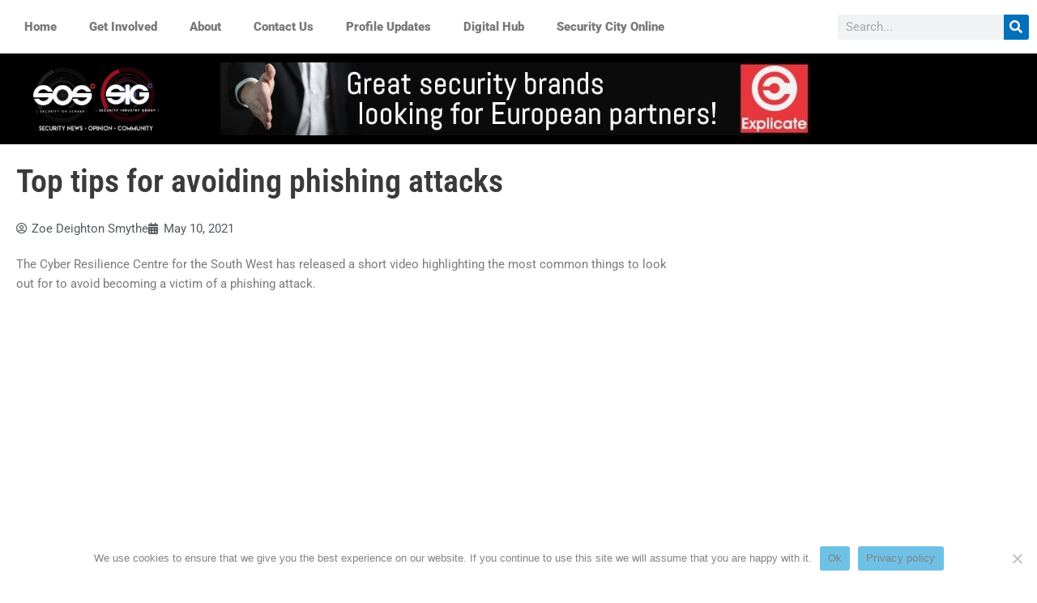

--- FILE ---
content_type: text/css
request_url: https://securityonscreen.com/wp-content/uploads/elementor/css/post-10305.css?ver=1768191197
body_size: 1707
content:
.elementor-10305 .elementor-element.elementor-element-2f39524:not(.elementor-motion-effects-element-type-background), .elementor-10305 .elementor-element.elementor-element-2f39524 > .elementor-motion-effects-container > .elementor-motion-effects-layer{background-color:#000000;}.elementor-10305 .elementor-element.elementor-element-2f39524{transition:background 0.3s, border 0.3s, border-radius 0.3s, box-shadow 0.3s;padding:10px 0px 0px 0px;}.elementor-10305 .elementor-element.elementor-element-2f39524 > .elementor-background-overlay{transition:background 0.3s, border-radius 0.3s, opacity 0.3s;}.elementor-widget-heading .elementor-heading-title{font-family:var( --e-global-typography-primary-font-family ), Sans-serif;font-weight:var( --e-global-typography-primary-font-weight );color:var( --e-global-color-primary );}.elementor-10305 .elementor-element.elementor-element-370de5e > .elementor-widget-container{margin:0px 0px -25px 8px;padding:0px 0px 0px 0px;}.elementor-10305 .elementor-element.elementor-element-370de5e .elementor-heading-title{color:#FFFFFF;}.elementor-widget-divider{--divider-color:var( --e-global-color-secondary );}.elementor-widget-divider .elementor-divider__text{color:var( --e-global-color-secondary );font-family:var( --e-global-typography-secondary-font-family ), Sans-serif;font-weight:var( --e-global-typography-secondary-font-weight );}.elementor-widget-divider.elementor-view-stacked .elementor-icon{background-color:var( --e-global-color-secondary );}.elementor-widget-divider.elementor-view-framed .elementor-icon, .elementor-widget-divider.elementor-view-default .elementor-icon{color:var( --e-global-color-secondary );border-color:var( --e-global-color-secondary );}.elementor-widget-divider.elementor-view-framed .elementor-icon, .elementor-widget-divider.elementor-view-default .elementor-icon svg{fill:var( --e-global-color-secondary );}.elementor-10305 .elementor-element.elementor-element-6a279bf{--divider-border-style:solid;--divider-color:#FFFFFF80;--divider-border-width:1px;}.elementor-10305 .elementor-element.elementor-element-6a279bf > .elementor-widget-container{margin:0px 0px 0px 0px;}.elementor-10305 .elementor-element.elementor-element-6a279bf .elementor-divider-separator{width:100%;}.elementor-10305 .elementor-element.elementor-element-6a279bf .elementor-divider{padding-block-start:15px;padding-block-end:15px;}.elementor-10305 .elementor-element.elementor-element-d454d6f > .elementor-container > .elementor-column > .elementor-widget-wrap{align-content:flex-start;align-items:flex-start;}.elementor-10305 .elementor-element.elementor-element-d454d6f:not(.elementor-motion-effects-element-type-background), .elementor-10305 .elementor-element.elementor-element-d454d6f > .elementor-motion-effects-container > .elementor-motion-effects-layer{background-color:#000000;}.elementor-10305 .elementor-element.elementor-element-d454d6f{transition:background 0.3s, border 0.3s, border-radius 0.3s, box-shadow 0.3s;}.elementor-10305 .elementor-element.elementor-element-d454d6f > .elementor-background-overlay{transition:background 0.3s, border-radius 0.3s, opacity 0.3s;}.elementor-10305 .elementor-element.elementor-element-b055f98:not(.elementor-motion-effects-element-type-background), .elementor-10305 .elementor-element.elementor-element-b055f98 > .elementor-motion-effects-container > .elementor-motion-effects-layer{background-color:#000000;}.elementor-10305 .elementor-element.elementor-element-b055f98{transition:background 0.3s, border 0.3s, border-radius 0.3s, box-shadow 0.3s;}.elementor-10305 .elementor-element.elementor-element-b055f98 > .elementor-background-overlay{transition:background 0.3s, border-radius 0.3s, opacity 0.3s;}.elementor-10305 .elementor-element.elementor-element-b235fd5{--divider-border-style:solid;--divider-color:#FFFFFF80;--divider-border-width:1px;}.elementor-10305 .elementor-element.elementor-element-b235fd5 > .elementor-widget-container{margin:0px 0px 0px 0px;}.elementor-10305 .elementor-element.elementor-element-b235fd5 .elementor-divider-separator{width:100%;}.elementor-10305 .elementor-element.elementor-element-b235fd5 .elementor-divider{padding-block-start:15px;padding-block-end:15px;}.elementor-10305 .elementor-element.elementor-element-6d211f2:not(.elementor-motion-effects-element-type-background), .elementor-10305 .elementor-element.elementor-element-6d211f2 > .elementor-motion-effects-container > .elementor-motion-effects-layer{background-color:#000000;}.elementor-10305 .elementor-element.elementor-element-6d211f2{transition:background 0.3s, border 0.3s, border-radius 0.3s, box-shadow 0.3s;margin-top:0px;margin-bottom:0px;padding:10px 0px 0px 0px;}.elementor-10305 .elementor-element.elementor-element-6d211f2 > .elementor-background-overlay{transition:background 0.3s, border-radius 0.3s, opacity 0.3s;}.elementor-10305 .elementor-element.elementor-element-6d211f2 > .elementor-container{text-align:center;}.elementor-bc-flex-widget .elementor-10305 .elementor-element.elementor-element-252be216.elementor-column .elementor-widget-wrap{align-items:center;}.elementor-10305 .elementor-element.elementor-element-252be216.elementor-column.elementor-element[data-element_type="column"] > .elementor-widget-wrap.elementor-element-populated{align-content:center;align-items:center;}.elementor-10305 .elementor-element.elementor-element-252be216 > .elementor-element-populated{margin:0px 0px 0px 0px;--e-column-margin-right:0px;--e-column-margin-left:0px;}.elementor-widget-image .widget-image-caption{color:var( --e-global-color-text );font-family:var( --e-global-typography-text-font-family ), Sans-serif;font-weight:var( --e-global-typography-text-font-weight );}.elementor-10305 .elementor-element.elementor-element-48e6ca9d > .elementor-widget-container{margin:0px 0px 0px 6px;}.elementor-10305 .elementor-element.elementor-element-48e6ca9d{text-align:center;}.elementor-10305 .elementor-element.elementor-element-48e6ca9d img{width:70%;}.elementor-10305 .elementor-element.elementor-element-3fd5cb2 > .elementor-widget-container{margin:0px 0px 0px 8px;padding:0px 0px 0px 0px;}.elementor-10305 .elementor-element.elementor-element-3fd5cb2{text-align:center;}.elementor-10305 .elementor-element.elementor-element-3fd5cb2 .elementor-heading-title{color:#FFFFFF;}.elementor-widget-button .elementor-button{background-color:var( --e-global-color-accent );font-family:var( --e-global-typography-accent-font-family ), Sans-serif;font-weight:var( --e-global-typography-accent-font-weight );}.elementor-10305 .elementor-element.elementor-element-7136b927 .elementor-button-content-wrapper{flex-direction:row;}.elementor-10305 .elementor-element.elementor-element-7136b927 .elementor-button .elementor-button-content-wrapper{gap:20px;}.elementor-10305 .elementor-element.elementor-element-7136b927 .elementor-button{font-family:"Open Sans Condensed", Sans-serif;font-weight:800;}.elementor-bc-flex-widget .elementor-10305 .elementor-element.elementor-element-61abd839.elementor-column .elementor-widget-wrap{align-items:center;}.elementor-10305 .elementor-element.elementor-element-61abd839.elementor-column.elementor-element[data-element_type="column"] > .elementor-widget-wrap.elementor-element-populated{align-content:center;align-items:center;}.elementor-10305 .elementor-element.elementor-element-5d8fa7ab > .elementor-widget-container{margin:0px 0px 0px 8px;padding:0px 0px 0px 0px;}.elementor-10305 .elementor-element.elementor-element-5d8fa7ab{text-align:center;}.elementor-10305 .elementor-element.elementor-element-5d8fa7ab .elementor-heading-title{font-family:"Roboto", Sans-serif;font-weight:600;-webkit-text-stroke-color:#000;stroke:#000;text-shadow:0px 0px 10px rgba(0,0,0,0.3);color:#FFFFFF;}.elementor-10305 .elementor-element.elementor-element-2a9057a .elementor-heading-title{font-family:"Roboto Condensed", Sans-serif;font-size:18px;font-weight:400;line-height:1em;}.elementor-bc-flex-widget .elementor-10305 .elementor-element.elementor-element-7be2557.elementor-column .elementor-widget-wrap{align-items:center;}.elementor-10305 .elementor-element.elementor-element-7be2557.elementor-column.elementor-element[data-element_type="column"] > .elementor-widget-wrap.elementor-element-populated{align-content:center;align-items:center;}.elementor-10305 .elementor-element.elementor-element-a271e4b{--grid-template-columns:repeat(1, auto);--icon-size:25px;--grid-column-gap:0px;--grid-row-gap:19px;}.elementor-10305 .elementor-element.elementor-element-a271e4b .elementor-widget-container{text-align:center;}.elementor-10305 .elementor-element.elementor-element-a271e4b .elementor-social-icon{--icon-padding:0.2em;}.elementor-bc-flex-widget .elementor-10305 .elementor-element.elementor-element-3014dac.elementor-column .elementor-widget-wrap{align-items:center;}.elementor-10305 .elementor-element.elementor-element-3014dac.elementor-column.elementor-element[data-element_type="column"] > .elementor-widget-wrap.elementor-element-populated{align-content:center;align-items:center;}.elementor-10305 .elementor-element.elementor-element-9b27d2f > .elementor-widget-container{margin:0px 0px 0px 8px;padding:0px 0px 0px 0px;}.elementor-10305 .elementor-element.elementor-element-9b27d2f{text-align:center;}.elementor-10305 .elementor-element.elementor-element-9b27d2f .elementor-heading-title{color:#FFFFFF;}.elementor-widget-text-editor{font-family:var( --e-global-typography-text-font-family ), Sans-serif;font-weight:var( --e-global-typography-text-font-weight );color:var( --e-global-color-text );}.elementor-widget-text-editor.elementor-drop-cap-view-stacked .elementor-drop-cap{background-color:var( --e-global-color-primary );}.elementor-widget-text-editor.elementor-drop-cap-view-framed .elementor-drop-cap, .elementor-widget-text-editor.elementor-drop-cap-view-default .elementor-drop-cap{color:var( --e-global-color-primary );border-color:var( --e-global-color-primary );}.elementor-10305 .elementor-element.elementor-element-9286e33 > .elementor-widget-container{margin:0px 0px -20px 0px;padding:0px 0px 0px 0px;}.elementor-10305 .elementor-element.elementor-element-9286e33{font-family:"Open Sans Condensed", Sans-serif;color:#FFFFFF;}.elementor-widget-form .elementor-field-group > label, .elementor-widget-form .elementor-field-subgroup label{color:var( --e-global-color-text );}.elementor-widget-form .elementor-field-group > label{font-family:var( --e-global-typography-text-font-family ), Sans-serif;font-weight:var( --e-global-typography-text-font-weight );}.elementor-widget-form .elementor-field-type-html{color:var( --e-global-color-text );font-family:var( --e-global-typography-text-font-family ), Sans-serif;font-weight:var( --e-global-typography-text-font-weight );}.elementor-widget-form .elementor-field-group .elementor-field{color:var( --e-global-color-text );}.elementor-widget-form .elementor-field-group .elementor-field, .elementor-widget-form .elementor-field-subgroup label{font-family:var( --e-global-typography-text-font-family ), Sans-serif;font-weight:var( --e-global-typography-text-font-weight );}.elementor-widget-form .elementor-button{font-family:var( --e-global-typography-accent-font-family ), Sans-serif;font-weight:var( --e-global-typography-accent-font-weight );}.elementor-widget-form .e-form__buttons__wrapper__button-next{background-color:var( --e-global-color-accent );}.elementor-widget-form .elementor-button[type="submit"]{background-color:var( --e-global-color-accent );}.elementor-widget-form .e-form__buttons__wrapper__button-previous{background-color:var( --e-global-color-accent );}.elementor-widget-form .elementor-message{font-family:var( --e-global-typography-text-font-family ), Sans-serif;font-weight:var( --e-global-typography-text-font-weight );}.elementor-widget-form .e-form__indicators__indicator, .elementor-widget-form .e-form__indicators__indicator__label{font-family:var( --e-global-typography-accent-font-family ), Sans-serif;font-weight:var( --e-global-typography-accent-font-weight );}.elementor-widget-form{--e-form-steps-indicator-inactive-primary-color:var( --e-global-color-text );--e-form-steps-indicator-active-primary-color:var( --e-global-color-accent );--e-form-steps-indicator-completed-primary-color:var( --e-global-color-accent );--e-form-steps-indicator-progress-color:var( --e-global-color-accent );--e-form-steps-indicator-progress-background-color:var( --e-global-color-text );--e-form-steps-indicator-progress-meter-color:var( --e-global-color-text );}.elementor-widget-form .e-form__indicators__indicator__progress__meter{font-family:var( --e-global-typography-accent-font-family ), Sans-serif;font-weight:var( --e-global-typography-accent-font-weight );}.elementor-10305 .elementor-element.elementor-element-1790d87 .elementor-field-group{padding-right:calc( 10px/2 );padding-left:calc( 10px/2 );margin-bottom:10px;}.elementor-10305 .elementor-element.elementor-element-1790d87 .elementor-form-fields-wrapper{margin-left:calc( -10px/2 );margin-right:calc( -10px/2 );margin-bottom:-10px;}.elementor-10305 .elementor-element.elementor-element-1790d87 .elementor-field-group.recaptcha_v3-bottomleft, .elementor-10305 .elementor-element.elementor-element-1790d87 .elementor-field-group.recaptcha_v3-bottomright{margin-bottom:0;}body.rtl .elementor-10305 .elementor-element.elementor-element-1790d87 .elementor-labels-inline .elementor-field-group > label{padding-left:0px;}body:not(.rtl) .elementor-10305 .elementor-element.elementor-element-1790d87 .elementor-labels-inline .elementor-field-group > label{padding-right:0px;}body .elementor-10305 .elementor-element.elementor-element-1790d87 .elementor-labels-above .elementor-field-group > label{padding-bottom:0px;}.elementor-10305 .elementor-element.elementor-element-1790d87 .elementor-field-type-html{padding-bottom:0px;}.elementor-10305 .elementor-element.elementor-element-1790d87 .elementor-field-group .elementor-field:not(.elementor-select-wrapper){background-color:#ffffff;}.elementor-10305 .elementor-element.elementor-element-1790d87 .elementor-field-group .elementor-select-wrapper select{background-color:#ffffff;}.elementor-10305 .elementor-element.elementor-element-1790d87 .e-form__buttons__wrapper__button-next{color:#ffffff;}.elementor-10305 .elementor-element.elementor-element-1790d87 .elementor-button[type="submit"]{color:#ffffff;}.elementor-10305 .elementor-element.elementor-element-1790d87 .elementor-button[type="submit"] svg *{fill:#ffffff;}.elementor-10305 .elementor-element.elementor-element-1790d87 .e-form__buttons__wrapper__button-previous{color:#ffffff;}.elementor-10305 .elementor-element.elementor-element-1790d87 .e-form__buttons__wrapper__button-next:hover{color:#ffffff;}.elementor-10305 .elementor-element.elementor-element-1790d87 .elementor-button[type="submit"]:hover{color:#ffffff;}.elementor-10305 .elementor-element.elementor-element-1790d87 .elementor-button[type="submit"]:hover svg *{fill:#ffffff;}.elementor-10305 .elementor-element.elementor-element-1790d87 .e-form__buttons__wrapper__button-previous:hover{color:#ffffff;}.elementor-10305 .elementor-element.elementor-element-1790d87{--e-form-steps-indicators-spacing:20px;--e-form-steps-indicator-padding:30px;--e-form-steps-indicator-inactive-secondary-color:#ffffff;--e-form-steps-indicator-active-secondary-color:#ffffff;--e-form-steps-indicator-completed-secondary-color:#ffffff;--e-form-steps-divider-width:1px;--e-form-steps-divider-gap:10px;}.elementor-10305 .elementor-element.elementor-element-370e2b2:not(.elementor-motion-effects-element-type-background), .elementor-10305 .elementor-element.elementor-element-370e2b2 > .elementor-motion-effects-container > .elementor-motion-effects-layer{background-color:var( --e-global-color-astglobalcolor1 );}.elementor-10305 .elementor-element.elementor-element-370e2b2{transition:background 0.3s, border 0.3s, border-radius 0.3s, box-shadow 0.3s;}.elementor-10305 .elementor-element.elementor-element-370e2b2 > .elementor-background-overlay{transition:background 0.3s, border-radius 0.3s, opacity 0.3s;}.elementor-bc-flex-widget .elementor-10305 .elementor-element.elementor-element-652b975.elementor-column .elementor-widget-wrap{align-items:center;}.elementor-10305 .elementor-element.elementor-element-652b975.elementor-column.elementor-element[data-element_type="column"] > .elementor-widget-wrap.elementor-element-populated{align-content:center;align-items:center;}.elementor-10305 .elementor-element.elementor-element-518edd5{text-align:center;font-family:"Roboto Condensed", Sans-serif;font-weight:400;color:#D5D5D5;}@media(min-width:768px){.elementor-10305 .elementor-element.elementor-element-252be216{width:29.999%;}.elementor-10305 .elementor-element.elementor-element-61abd839{width:40%;}.elementor-10305 .elementor-element.elementor-element-7be2557{width:4.979%;}}@media(max-width:1024px){.elementor-bc-flex-widget .elementor-10305 .elementor-element.elementor-element-252be216.elementor-column .elementor-widget-wrap{align-items:flex-start;}.elementor-10305 .elementor-element.elementor-element-252be216.elementor-column.elementor-element[data-element_type="column"] > .elementor-widget-wrap.elementor-element-populated{align-content:flex-start;align-items:flex-start;}}@media(max-width:767px){.elementor-10305 .elementor-element.elementor-element-5d8fa7ab{text-align:center;}.elementor-10305 .elementor-element.elementor-element-a271e4b{--grid-template-columns:repeat(3, auto);--grid-column-gap:10px;}.elementor-10305 .elementor-element.elementor-element-a271e4b .elementor-widget-container{text-align:center;}.elementor-10305 .elementor-element.elementor-element-9b27d2f{text-align:center;}.elementor-10305 .elementor-element.elementor-element-9286e33{text-align:center;}}

--- FILE ---
content_type: text/css
request_url: https://securityonscreen.com/wp-content/uploads/elementor/css/post-10358.css?ver=1768191249
body_size: 416
content:
.elementor-10358 .elementor-element.elementor-element-65e449d > .elementor-container{max-width:850px;}.elementor-widget-heading .elementor-heading-title{font-family:var( --e-global-typography-primary-font-family ), Sans-serif;font-weight:var( --e-global-typography-primary-font-weight );color:var( --e-global-color-primary );}.elementor-10358 .elementor-element.elementor-element-389cbf00 > .elementor-widget-container{margin:0px 0px 0px 0px;}.elementor-10358 .elementor-element.elementor-element-389cbf00 .elementor-heading-title{font-family:"Roboto Condensed", Sans-serif;font-size:40px;font-weight:600;color:var( --e-global-color-astglobalcolor1 );}.elementor-widget-post-info .elementor-icon-list-item:not(:last-child):after{border-color:var( --e-global-color-text );}.elementor-widget-post-info .elementor-icon-list-icon i{color:var( --e-global-color-primary );}.elementor-widget-post-info .elementor-icon-list-icon svg{fill:var( --e-global-color-primary );}.elementor-widget-post-info .elementor-icon-list-text, .elementor-widget-post-info .elementor-icon-list-text a{color:var( --e-global-color-secondary );}.elementor-widget-post-info .elementor-icon-list-item{font-family:var( --e-global-typography-text-font-family ), Sans-serif;font-weight:var( --e-global-typography-text-font-weight );}.elementor-10358 .elementor-element.elementor-element-8fb538c .elementor-icon-list-icon i{color:var( --e-global-color-secondary );font-size:14px;}.elementor-10358 .elementor-element.elementor-element-8fb538c .elementor-icon-list-icon svg{fill:var( --e-global-color-secondary );--e-icon-list-icon-size:14px;}.elementor-10358 .elementor-element.elementor-element-8fb538c .elementor-icon-list-icon{width:14px;}.elementor-widget-theme-post-content{color:var( --e-global-color-text );font-family:var( --e-global-typography-text-font-family ), Sans-serif;font-weight:var( --e-global-typography-text-font-weight );}.elementor-10358 .elementor-element.elementor-element-9f9c622 > .elementor-widget-container{margin:0px 0px 0px 0px;}.elementor-10358 .elementor-element.elementor-element-76fafb64 > .elementor-widget-container{margin:0px 0px 0px 0px;}.elementor-10358 .elementor-element.elementor-element-76fafb64{--alignment:left;--grid-side-margin:10px;--grid-column-gap:10px;--grid-row-gap:10px;--grid-bottom-margin:10px;}.elementor-10358 .elementor-element.elementor-element-76fafb64 .elementor-share-btn__icon{--e-share-buttons-icon-size:2em;}.elementor-widget-divider{--divider-color:var( --e-global-color-secondary );}.elementor-widget-divider .elementor-divider__text{color:var( --e-global-color-secondary );font-family:var( --e-global-typography-secondary-font-family ), Sans-serif;font-weight:var( --e-global-typography-secondary-font-weight );}.elementor-widget-divider.elementor-view-stacked .elementor-icon{background-color:var( --e-global-color-secondary );}.elementor-widget-divider.elementor-view-framed .elementor-icon, .elementor-widget-divider.elementor-view-default .elementor-icon{color:var( --e-global-color-secondary );border-color:var( --e-global-color-secondary );}.elementor-widget-divider.elementor-view-framed .elementor-icon, .elementor-widget-divider.elementor-view-default .elementor-icon svg{fill:var( --e-global-color-secondary );}.elementor-10358 .elementor-element.elementor-element-27e9fa40{--divider-border-style:solid;--divider-color:#000;--divider-border-width:0.5px;}.elementor-10358 .elementor-element.elementor-element-27e9fa40 .elementor-divider-separator{width:100%;}.elementor-10358 .elementor-element.elementor-element-27e9fa40 .elementor-divider{padding-block-start:15px;padding-block-end:15px;}.elementor-widget-text-editor{font-family:var( --e-global-typography-text-font-family ), Sans-serif;font-weight:var( --e-global-typography-text-font-weight );color:var( --e-global-color-text );}.elementor-widget-text-editor.elementor-drop-cap-view-stacked .elementor-drop-cap{background-color:var( --e-global-color-primary );}.elementor-widget-text-editor.elementor-drop-cap-view-framed .elementor-drop-cap, .elementor-widget-text-editor.elementor-drop-cap-view-default .elementor-drop-cap{color:var( --e-global-color-primary );border-color:var( --e-global-color-primary );}@media(max-width:1024px){ .elementor-10358 .elementor-element.elementor-element-76fafb64{--grid-side-margin:10px;--grid-column-gap:10px;--grid-row-gap:10px;--grid-bottom-margin:10px;}}@media(max-width:767px){ .elementor-10358 .elementor-element.elementor-element-76fafb64{--grid-side-margin:10px;--grid-column-gap:10px;--grid-row-gap:10px;--grid-bottom-margin:10px;}}